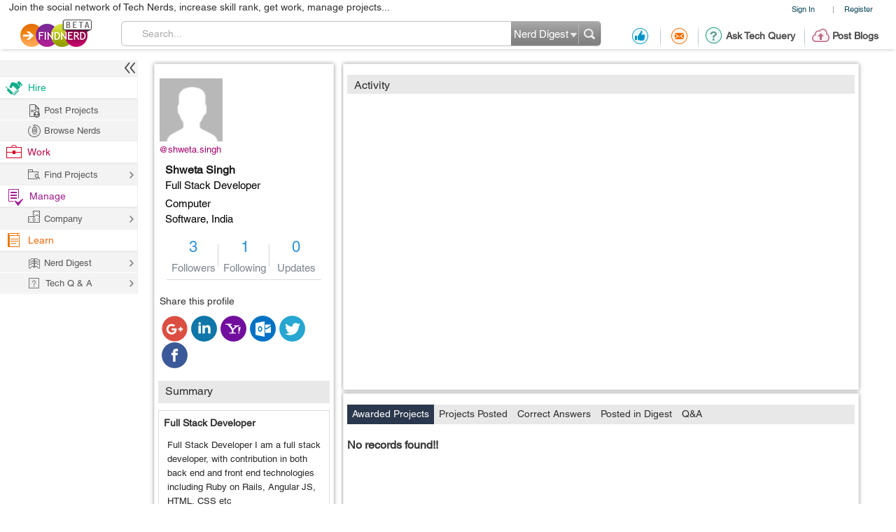

--- FILE ---
content_type: text/html; charset=utf-8
request_url: https://findnerd.com/uploadfile/view/2
body_size: 3767
content:
<!DOCTYPE HTML>
<html lang="en">
<head>
  <!--[if IE]>
  <meta http-equiv="X-UA-Compatible" content="IE=edge,chrome=1"><![endif]-->
  <meta charset="utf-8">
  <title></title>
  <meta name="description" content="JavaScript Load Image is a function to load images provided as File or Blob objects or via URL. It returns an optionally scaled HTML img or canvas element.">
  <meta name="viewport" content="width=device-width">

  <!--<link rel="stylesheet" href="https://blueimp.github.com/cdn/css/bootstrap.min.css">-->
  <script src="/javascripts/new/jquery.min.js?1721311046" type="text/javascript"></script>
  <!--[if lt IE 7]>
  <link rel="stylesheet" href="https://blueimp.github.com/cdn/css/bootstrap-ie6.min.css"><![endif]-->
  <!--[if lt IE 9]>
  <script src="https://html5shim.googlecode.com/svn/trunk/html5.js"></script><![endif]-->
  <link href="/stylesheets/new/website.css?1727953875" media="screen" rel="stylesheet" type="text/css" />
  <script src="/javascripts/load-image.min.js?1721311046" type="text/javascript"></script>
  <script src="/javascripts/new/jquery.autosize-min.js?1721311046" type="text/javascript"></script>
  <script src="/javascripts/new/json2.js?1721311046" type="text/javascript"></script>
  <script src="/javascripts/new/jquery.form.js?1721311046" type="text/javascript"></script>



  <style>
      body {
          padding: 0;
          margin: 0;
          background-image:none;
          width:100%;

      }
      .well
      {
          margin-bottom:5px;
          width:95%;
      }
      #statusCount{
          color:#999999;
          font-size:15px;
          float:right;
          margin-right:2px;
          margin-top:2px;
      }
      #uploaderCover{

      }
  </style>

  <script>
     var overlayName="user-status";
     var overlayJName="#"+overlayName;
      function adjustMyFrameHeight()
      {
        if($("#result .container div canvas", window.parent.document).length>0)
        {
          $("#result", window.parent.document).height(($("#result .container  div canvas", window.parent.document).height()) + "px");
          $("#activityDisplay #result", window.parent.document).height(($("#result .container  div canvas", window.parent.document).height()) + 50 + "px");
        }
      }

          var result;
          var resultCover;
                  load = function (e) {
                      e = e.originalEvent;

                      e.preventDefault();

                      if (!window.loadImage(
                              (e.dataTransfer || e.target).files[0],
                              function (img) {

                                  if (!(img.src || img instanceof HTMLCanvasElement)) {
                                      img = $(' <span>'+ getFileName($('#file-input').val())+'</span>');
                                  }

                                  result.children().replaceWith(img);
                                  $("#fileextension_error").hide();
                                  showIframe();
                           },
                              {
                                  maxWidth: 80,
                                  canvas:true
                              }
                      )) {

                          result.children().replaceWith($(' <span>'+ getFileName($('#file-input').val())+'</span>'));
                          showIframe();
                      }
                  }

          $(document).ready(function() {
              result = $('#result .container div', window.parent.document);
              resultCover = $('#result', window.parent.document);
              $('#file-input').on('change', load);
              $('#statusbox',window.parent.document).autosize();
              $('#statusbox',window.parent.document).height("20px");       
              $('#statusbox',window.parent.document).keyup(function(event) {
                
                if(140 >= $(this).val().length) {
                  $("#statusCount").html((140 - $(this).val().length));
                } else {
                  
                  $("#statusbox",window.parent.document).val($("#statusbox",window.parent.document).val().substr(0,140));
                   //event.preventDefault();
                  // return false;
                  //if(event.which!= 8) {
                   // event.preventDefault();
                 // }                    
                }
              });
          });

          function showIframe() {
              resultCover.show();
              $("#result .container a", window.parent.document).css("left",($("#result .container div", window.parent.document).width()-7)+"px");
              var windowHeight = $(window.parent.document).height();
              setTimeout(4000,adjustMyFrameHeight());
              var canvasHeight = 0;
              setTimeout(function(){
                canvasHeight = $("#result",window.parent.document).height();
                $(".snap-drawers #activity .userprofilecover", window.parent.document).height(windowHeight - canvasHeight - 320 + "px");
              },500)
              
          }
          function getFileName(str){
              var paths=str.split("/");
              if(paths.length==1){
                  paths=str.split("\\");
              }
              return paths[paths.length-1];
          }
      function showResponseLogo(r,o)
      {//alert('kkkkkkk');

          showHideLoader(false);
          var obj=eval('(' +r+ ')');

          if(obj.errorid==0){
              clearFileInput();
              //parent.showCompanyLogo(obj.path,"add_new_logo");
              
                sendStatusMessage(obj);
              

          }
          if(obj.errorid>0){
              $("#imageupload_error").html(obj.error);
              $("#imageupload_error").show();
          }
      }

      function saveFile(o) {//alert('aaaaaaaa');
        var options = {
          success: showResponseLogo
        };
        var windowHeight = $(window.parent.document).height();
        $("#"+o).ajaxForm(options);
        var _validFileExtensions = [".jpg", ".jpeg", ".gif", ".png"];
        var sFileName = $("#"+o+" #file-input").val();

        var flag = true;
        if (sFileName.length > 0) {
            $("#fileselection_error").hide();
            var blnValid = false;
            for (var j = 0; j < _validFileExtensions.length; j++) {
                var sCurExtension = _validFileExtensions[j];
                if (sFileName.substr(sFileName.length - sCurExtension.length, sCurExtension.length).toLowerCase() == sCurExtension.toLowerCase()) {
                    blnValid = true;
                    $("#fileextension_error").hide();
                    break;
                }
            }

          if(!blnValid) {
              $("#fileextension_error").show();
              adjustMyFrameHeight();
              flag = false;
          }
        }

        if(flag == true && (sFileName.length > 0)) {//alert('in if')            ;
          $("#imageupload_error").hide();
          showHideLoader(true);
          $("#"+o).submit();
        } else if(sFileName.length <= 0) {//alert('in else');
          var o1 = new Object();
                      
            sendStatusMessage(o1);
            //alert('1111111');
          
        }
      }

    function showHideLoader(bool) {
      if(bool) {
        $("form .loader").show();
        $("#sendButton").bind("click",function(e){
            e.preventDefault();
        });
      } else {
        $("form .loader").hide();
          $("#sendButton").unbind("click");
      }
    }

    function is_valid_url(url) {
      //return url.match(/^(ht|f)tps?:\/\/[a-z0-9-\.]+\.[a-z]{2,4}\/?([^\s<>\#%"\,\{\}\\|\\\^\[\]`]+)?$/);
      return url.match(/^(((ht|f){1}((tp:|tps:)[/][/]){1})|((www.){1}))[-a-zA-Z0-9@:%_\+.~#?&//=]+$/);
    }

    function sendStatusMessage(o) {//alert('In sendStatusMessage');
      var flag = false;
      var isValidURL = false;
      if($.trim($('#statusbox',window.parent.document).val()).length > 0) {
        flag = true;
        o.message = $.trim($('#statusbox',window.parent.document).val());
      }

      if($.trim($(overlayJName+' #addLinkInput',window.parent.document).val()).length>0 && $.trim($(overlayJName+' #addLinkInput',window.parent.document).val()) != "Paste link here...") {
          var url = $(overlayJName+' #addLinkInput',window.parent.document).val();
          if(is_valid_url(url)) {
              o.link = $.trim($(overlayJName+' #addLinkInput',window.parent.document).val());
              showHideLinkError(false);
              flag = true;
          } else {
            showHideLinkError(true);
          }            
      }

      if(o.path) {
        flag = true;
      }

	    if(flag) {
		    //alert('Flad was set')
        parent.setstatus('/social/savestatus',JSON.stringify(o));
        showHideLinkError(false);
        clearFileInput();
        parent.clearAddLink("#user-status");
      } else {
        //alert("No Message21");
      }
    }

    function sendCompanyNodeStatusMessage(o,type) {
      
      //0 for company 1 for project
      var flag = false;
      var isValidURL = false;

      if($.trim($('#statusbox',window.parent.document).val()).length > 0) {
        flag=true;
        o.message=$('#statusbox',window.parent.document).val();
      }
      
      if($(overlayJName+' #addLinkInput',window.parent.document).val().length>0 && $(overlayJName+' #addLinkInput',window.parent.document).val()!="Paste link here..."){
         var url = $.trim($(overlayJName+' #addLinkInput',window.parent.document).val());
         if(is_valid_url(url)){
             o.link=$.trim($(overlayJName+' #addLinkInput',window.parent.document).val());
             showHideLinkError(false);
             flag=true;
         }
         else
             showHideLinkError(true);
      }

      if(o.path) {
        flag=true;
      }

      if(flag) {
        var windowHeight = $(window.parent.document).height();
        $(".snap-drawers #activity .userprofilecover", window.parent.document).height(windowHeight - 250);
          if(type == 0) {
             parent.updateCompanyStatus(JSON.stringify(o));
          } else {
            parent.updateProjectStatusUser(JSON.stringify(o));
        }
        try{
        showHideLinkError(false);
        clearFileInput();
        parent.clearAddLink("#user-status");
        }catch(e){

        }

      } else {
        //alert("No Message12");
      }
      
    }

     function clearFileInput()
      {
          var oldInput = document.getElementById("file-input");
          var newInput = document.createElement("input");
          newInput.type = "file";
          newInput.id = oldInput.id;
          newInput.name = oldInput.name;
          newInput.className = oldInput.className;
          newInput.style.cssText = oldInput.style.cssText;
          // copy any other relevant attributes

          oldInput.parentNode.replaceChild(newInput, oldInput);
          result.children().replaceWith($("<span></span>"));
          $('#file-input').on('change', load);
          resultCover.hide();
          $('#activityUpload', window.parent.document).height("30px");

      }
      function showHideLinkError(bool)
      {
          if(bool)
          {
            $("#link_error").show();
            adjustMyFrameHeight();
          }
          else
          {
            $("#link_error").hide();
            adjustMyFrameHeight();

          }
      }

  </script>

</head>
<body >

<div style="width:100%;height:30px;">
  <form action="/uploadfile/save" class="new_filedata" enctype="multipart/form-data" id="new_filedata" method="post"><div style="margin:0;padding:0;display:inline"><input name="authenticity_token" type="hidden" value="e6SJUnh95M3KCvHr064m7XlrXxkJ9G16OVat8YuR/yA=" /></div>

<a href="javascript:saveFile('new_filedata');" class="changeTerm btn" style="float:right;">Send</a>
<!-- <span id="statusCount">140</span> -->
<p class="file-wrapper">
  <input type="file" name="file-input" id="file-input"/>
  <a class="button" href="javascript:void(0)"></a>
<!-- <span>Photo</span> -->
</p>
<p class="file-wrapper-two">
  <a href="javascript:parent.showAddLinkStatus('#user-status')" id="addLink">
  <!-- <span class="linkUrl">Link</span> -->
  </a>
</p>
<img class="loader" src="/stylesheets/new/images/ajax-loader.gif" />
<!-- <p style="float:left; margin-left:7px; padding-top:0">Attach:</p> -->


</div>

   </form>
  <div class="fields">
    <span id="fileselection_error" style="display:none;float:left;padding-left:10px;">Please select a file from your local directory</span>
    <span id="fileextension_error" style="display:none;float:left;padding-left:10px;" >File type is not correct should be an image (gif, png ,jpg) </span>
    <span id="imageupload_error" style="display:none;float:left;padding-left:10px;" ></span>
    <span id="link_error" style="display:none;float:left;padding-left:10px;" >Something does not seem right about the url (Add http:/https:)</span>
    <span id="activity_error" style="display:none;float:left;padding-left:10px;" >Please enter something.</span>
  </div>
<!-- jQuery is not required, but included for the demo -->
</body>
</html>


--- FILE ---
content_type: text/html; charset=utf-8
request_url: https://www.google.com/recaptcha/api2/anchor?ar=1&k=6LdpN10aAAAAAMzq1uwEgSejAsXh28xIzWvOkOsl&co=aHR0cHM6Ly9maW5kbmVyZC5jb206NDQz&hl=en&v=PoyoqOPhxBO7pBk68S4YbpHZ&theme=light&size=normal&anchor-ms=20000&execute-ms=30000&cb=c74swvii0g0h
body_size: 49509
content:
<!DOCTYPE HTML><html dir="ltr" lang="en"><head><meta http-equiv="Content-Type" content="text/html; charset=UTF-8">
<meta http-equiv="X-UA-Compatible" content="IE=edge">
<title>reCAPTCHA</title>
<style type="text/css">
/* cyrillic-ext */
@font-face {
  font-family: 'Roboto';
  font-style: normal;
  font-weight: 400;
  font-stretch: 100%;
  src: url(//fonts.gstatic.com/s/roboto/v48/KFO7CnqEu92Fr1ME7kSn66aGLdTylUAMa3GUBHMdazTgWw.woff2) format('woff2');
  unicode-range: U+0460-052F, U+1C80-1C8A, U+20B4, U+2DE0-2DFF, U+A640-A69F, U+FE2E-FE2F;
}
/* cyrillic */
@font-face {
  font-family: 'Roboto';
  font-style: normal;
  font-weight: 400;
  font-stretch: 100%;
  src: url(//fonts.gstatic.com/s/roboto/v48/KFO7CnqEu92Fr1ME7kSn66aGLdTylUAMa3iUBHMdazTgWw.woff2) format('woff2');
  unicode-range: U+0301, U+0400-045F, U+0490-0491, U+04B0-04B1, U+2116;
}
/* greek-ext */
@font-face {
  font-family: 'Roboto';
  font-style: normal;
  font-weight: 400;
  font-stretch: 100%;
  src: url(//fonts.gstatic.com/s/roboto/v48/KFO7CnqEu92Fr1ME7kSn66aGLdTylUAMa3CUBHMdazTgWw.woff2) format('woff2');
  unicode-range: U+1F00-1FFF;
}
/* greek */
@font-face {
  font-family: 'Roboto';
  font-style: normal;
  font-weight: 400;
  font-stretch: 100%;
  src: url(//fonts.gstatic.com/s/roboto/v48/KFO7CnqEu92Fr1ME7kSn66aGLdTylUAMa3-UBHMdazTgWw.woff2) format('woff2');
  unicode-range: U+0370-0377, U+037A-037F, U+0384-038A, U+038C, U+038E-03A1, U+03A3-03FF;
}
/* math */
@font-face {
  font-family: 'Roboto';
  font-style: normal;
  font-weight: 400;
  font-stretch: 100%;
  src: url(//fonts.gstatic.com/s/roboto/v48/KFO7CnqEu92Fr1ME7kSn66aGLdTylUAMawCUBHMdazTgWw.woff2) format('woff2');
  unicode-range: U+0302-0303, U+0305, U+0307-0308, U+0310, U+0312, U+0315, U+031A, U+0326-0327, U+032C, U+032F-0330, U+0332-0333, U+0338, U+033A, U+0346, U+034D, U+0391-03A1, U+03A3-03A9, U+03B1-03C9, U+03D1, U+03D5-03D6, U+03F0-03F1, U+03F4-03F5, U+2016-2017, U+2034-2038, U+203C, U+2040, U+2043, U+2047, U+2050, U+2057, U+205F, U+2070-2071, U+2074-208E, U+2090-209C, U+20D0-20DC, U+20E1, U+20E5-20EF, U+2100-2112, U+2114-2115, U+2117-2121, U+2123-214F, U+2190, U+2192, U+2194-21AE, U+21B0-21E5, U+21F1-21F2, U+21F4-2211, U+2213-2214, U+2216-22FF, U+2308-230B, U+2310, U+2319, U+231C-2321, U+2336-237A, U+237C, U+2395, U+239B-23B7, U+23D0, U+23DC-23E1, U+2474-2475, U+25AF, U+25B3, U+25B7, U+25BD, U+25C1, U+25CA, U+25CC, U+25FB, U+266D-266F, U+27C0-27FF, U+2900-2AFF, U+2B0E-2B11, U+2B30-2B4C, U+2BFE, U+3030, U+FF5B, U+FF5D, U+1D400-1D7FF, U+1EE00-1EEFF;
}
/* symbols */
@font-face {
  font-family: 'Roboto';
  font-style: normal;
  font-weight: 400;
  font-stretch: 100%;
  src: url(//fonts.gstatic.com/s/roboto/v48/KFO7CnqEu92Fr1ME7kSn66aGLdTylUAMaxKUBHMdazTgWw.woff2) format('woff2');
  unicode-range: U+0001-000C, U+000E-001F, U+007F-009F, U+20DD-20E0, U+20E2-20E4, U+2150-218F, U+2190, U+2192, U+2194-2199, U+21AF, U+21E6-21F0, U+21F3, U+2218-2219, U+2299, U+22C4-22C6, U+2300-243F, U+2440-244A, U+2460-24FF, U+25A0-27BF, U+2800-28FF, U+2921-2922, U+2981, U+29BF, U+29EB, U+2B00-2BFF, U+4DC0-4DFF, U+FFF9-FFFB, U+10140-1018E, U+10190-1019C, U+101A0, U+101D0-101FD, U+102E0-102FB, U+10E60-10E7E, U+1D2C0-1D2D3, U+1D2E0-1D37F, U+1F000-1F0FF, U+1F100-1F1AD, U+1F1E6-1F1FF, U+1F30D-1F30F, U+1F315, U+1F31C, U+1F31E, U+1F320-1F32C, U+1F336, U+1F378, U+1F37D, U+1F382, U+1F393-1F39F, U+1F3A7-1F3A8, U+1F3AC-1F3AF, U+1F3C2, U+1F3C4-1F3C6, U+1F3CA-1F3CE, U+1F3D4-1F3E0, U+1F3ED, U+1F3F1-1F3F3, U+1F3F5-1F3F7, U+1F408, U+1F415, U+1F41F, U+1F426, U+1F43F, U+1F441-1F442, U+1F444, U+1F446-1F449, U+1F44C-1F44E, U+1F453, U+1F46A, U+1F47D, U+1F4A3, U+1F4B0, U+1F4B3, U+1F4B9, U+1F4BB, U+1F4BF, U+1F4C8-1F4CB, U+1F4D6, U+1F4DA, U+1F4DF, U+1F4E3-1F4E6, U+1F4EA-1F4ED, U+1F4F7, U+1F4F9-1F4FB, U+1F4FD-1F4FE, U+1F503, U+1F507-1F50B, U+1F50D, U+1F512-1F513, U+1F53E-1F54A, U+1F54F-1F5FA, U+1F610, U+1F650-1F67F, U+1F687, U+1F68D, U+1F691, U+1F694, U+1F698, U+1F6AD, U+1F6B2, U+1F6B9-1F6BA, U+1F6BC, U+1F6C6-1F6CF, U+1F6D3-1F6D7, U+1F6E0-1F6EA, U+1F6F0-1F6F3, U+1F6F7-1F6FC, U+1F700-1F7FF, U+1F800-1F80B, U+1F810-1F847, U+1F850-1F859, U+1F860-1F887, U+1F890-1F8AD, U+1F8B0-1F8BB, U+1F8C0-1F8C1, U+1F900-1F90B, U+1F93B, U+1F946, U+1F984, U+1F996, U+1F9E9, U+1FA00-1FA6F, U+1FA70-1FA7C, U+1FA80-1FA89, U+1FA8F-1FAC6, U+1FACE-1FADC, U+1FADF-1FAE9, U+1FAF0-1FAF8, U+1FB00-1FBFF;
}
/* vietnamese */
@font-face {
  font-family: 'Roboto';
  font-style: normal;
  font-weight: 400;
  font-stretch: 100%;
  src: url(//fonts.gstatic.com/s/roboto/v48/KFO7CnqEu92Fr1ME7kSn66aGLdTylUAMa3OUBHMdazTgWw.woff2) format('woff2');
  unicode-range: U+0102-0103, U+0110-0111, U+0128-0129, U+0168-0169, U+01A0-01A1, U+01AF-01B0, U+0300-0301, U+0303-0304, U+0308-0309, U+0323, U+0329, U+1EA0-1EF9, U+20AB;
}
/* latin-ext */
@font-face {
  font-family: 'Roboto';
  font-style: normal;
  font-weight: 400;
  font-stretch: 100%;
  src: url(//fonts.gstatic.com/s/roboto/v48/KFO7CnqEu92Fr1ME7kSn66aGLdTylUAMa3KUBHMdazTgWw.woff2) format('woff2');
  unicode-range: U+0100-02BA, U+02BD-02C5, U+02C7-02CC, U+02CE-02D7, U+02DD-02FF, U+0304, U+0308, U+0329, U+1D00-1DBF, U+1E00-1E9F, U+1EF2-1EFF, U+2020, U+20A0-20AB, U+20AD-20C0, U+2113, U+2C60-2C7F, U+A720-A7FF;
}
/* latin */
@font-face {
  font-family: 'Roboto';
  font-style: normal;
  font-weight: 400;
  font-stretch: 100%;
  src: url(//fonts.gstatic.com/s/roboto/v48/KFO7CnqEu92Fr1ME7kSn66aGLdTylUAMa3yUBHMdazQ.woff2) format('woff2');
  unicode-range: U+0000-00FF, U+0131, U+0152-0153, U+02BB-02BC, U+02C6, U+02DA, U+02DC, U+0304, U+0308, U+0329, U+2000-206F, U+20AC, U+2122, U+2191, U+2193, U+2212, U+2215, U+FEFF, U+FFFD;
}
/* cyrillic-ext */
@font-face {
  font-family: 'Roboto';
  font-style: normal;
  font-weight: 500;
  font-stretch: 100%;
  src: url(//fonts.gstatic.com/s/roboto/v48/KFO7CnqEu92Fr1ME7kSn66aGLdTylUAMa3GUBHMdazTgWw.woff2) format('woff2');
  unicode-range: U+0460-052F, U+1C80-1C8A, U+20B4, U+2DE0-2DFF, U+A640-A69F, U+FE2E-FE2F;
}
/* cyrillic */
@font-face {
  font-family: 'Roboto';
  font-style: normal;
  font-weight: 500;
  font-stretch: 100%;
  src: url(//fonts.gstatic.com/s/roboto/v48/KFO7CnqEu92Fr1ME7kSn66aGLdTylUAMa3iUBHMdazTgWw.woff2) format('woff2');
  unicode-range: U+0301, U+0400-045F, U+0490-0491, U+04B0-04B1, U+2116;
}
/* greek-ext */
@font-face {
  font-family: 'Roboto';
  font-style: normal;
  font-weight: 500;
  font-stretch: 100%;
  src: url(//fonts.gstatic.com/s/roboto/v48/KFO7CnqEu92Fr1ME7kSn66aGLdTylUAMa3CUBHMdazTgWw.woff2) format('woff2');
  unicode-range: U+1F00-1FFF;
}
/* greek */
@font-face {
  font-family: 'Roboto';
  font-style: normal;
  font-weight: 500;
  font-stretch: 100%;
  src: url(//fonts.gstatic.com/s/roboto/v48/KFO7CnqEu92Fr1ME7kSn66aGLdTylUAMa3-UBHMdazTgWw.woff2) format('woff2');
  unicode-range: U+0370-0377, U+037A-037F, U+0384-038A, U+038C, U+038E-03A1, U+03A3-03FF;
}
/* math */
@font-face {
  font-family: 'Roboto';
  font-style: normal;
  font-weight: 500;
  font-stretch: 100%;
  src: url(//fonts.gstatic.com/s/roboto/v48/KFO7CnqEu92Fr1ME7kSn66aGLdTylUAMawCUBHMdazTgWw.woff2) format('woff2');
  unicode-range: U+0302-0303, U+0305, U+0307-0308, U+0310, U+0312, U+0315, U+031A, U+0326-0327, U+032C, U+032F-0330, U+0332-0333, U+0338, U+033A, U+0346, U+034D, U+0391-03A1, U+03A3-03A9, U+03B1-03C9, U+03D1, U+03D5-03D6, U+03F0-03F1, U+03F4-03F5, U+2016-2017, U+2034-2038, U+203C, U+2040, U+2043, U+2047, U+2050, U+2057, U+205F, U+2070-2071, U+2074-208E, U+2090-209C, U+20D0-20DC, U+20E1, U+20E5-20EF, U+2100-2112, U+2114-2115, U+2117-2121, U+2123-214F, U+2190, U+2192, U+2194-21AE, U+21B0-21E5, U+21F1-21F2, U+21F4-2211, U+2213-2214, U+2216-22FF, U+2308-230B, U+2310, U+2319, U+231C-2321, U+2336-237A, U+237C, U+2395, U+239B-23B7, U+23D0, U+23DC-23E1, U+2474-2475, U+25AF, U+25B3, U+25B7, U+25BD, U+25C1, U+25CA, U+25CC, U+25FB, U+266D-266F, U+27C0-27FF, U+2900-2AFF, U+2B0E-2B11, U+2B30-2B4C, U+2BFE, U+3030, U+FF5B, U+FF5D, U+1D400-1D7FF, U+1EE00-1EEFF;
}
/* symbols */
@font-face {
  font-family: 'Roboto';
  font-style: normal;
  font-weight: 500;
  font-stretch: 100%;
  src: url(//fonts.gstatic.com/s/roboto/v48/KFO7CnqEu92Fr1ME7kSn66aGLdTylUAMaxKUBHMdazTgWw.woff2) format('woff2');
  unicode-range: U+0001-000C, U+000E-001F, U+007F-009F, U+20DD-20E0, U+20E2-20E4, U+2150-218F, U+2190, U+2192, U+2194-2199, U+21AF, U+21E6-21F0, U+21F3, U+2218-2219, U+2299, U+22C4-22C6, U+2300-243F, U+2440-244A, U+2460-24FF, U+25A0-27BF, U+2800-28FF, U+2921-2922, U+2981, U+29BF, U+29EB, U+2B00-2BFF, U+4DC0-4DFF, U+FFF9-FFFB, U+10140-1018E, U+10190-1019C, U+101A0, U+101D0-101FD, U+102E0-102FB, U+10E60-10E7E, U+1D2C0-1D2D3, U+1D2E0-1D37F, U+1F000-1F0FF, U+1F100-1F1AD, U+1F1E6-1F1FF, U+1F30D-1F30F, U+1F315, U+1F31C, U+1F31E, U+1F320-1F32C, U+1F336, U+1F378, U+1F37D, U+1F382, U+1F393-1F39F, U+1F3A7-1F3A8, U+1F3AC-1F3AF, U+1F3C2, U+1F3C4-1F3C6, U+1F3CA-1F3CE, U+1F3D4-1F3E0, U+1F3ED, U+1F3F1-1F3F3, U+1F3F5-1F3F7, U+1F408, U+1F415, U+1F41F, U+1F426, U+1F43F, U+1F441-1F442, U+1F444, U+1F446-1F449, U+1F44C-1F44E, U+1F453, U+1F46A, U+1F47D, U+1F4A3, U+1F4B0, U+1F4B3, U+1F4B9, U+1F4BB, U+1F4BF, U+1F4C8-1F4CB, U+1F4D6, U+1F4DA, U+1F4DF, U+1F4E3-1F4E6, U+1F4EA-1F4ED, U+1F4F7, U+1F4F9-1F4FB, U+1F4FD-1F4FE, U+1F503, U+1F507-1F50B, U+1F50D, U+1F512-1F513, U+1F53E-1F54A, U+1F54F-1F5FA, U+1F610, U+1F650-1F67F, U+1F687, U+1F68D, U+1F691, U+1F694, U+1F698, U+1F6AD, U+1F6B2, U+1F6B9-1F6BA, U+1F6BC, U+1F6C6-1F6CF, U+1F6D3-1F6D7, U+1F6E0-1F6EA, U+1F6F0-1F6F3, U+1F6F7-1F6FC, U+1F700-1F7FF, U+1F800-1F80B, U+1F810-1F847, U+1F850-1F859, U+1F860-1F887, U+1F890-1F8AD, U+1F8B0-1F8BB, U+1F8C0-1F8C1, U+1F900-1F90B, U+1F93B, U+1F946, U+1F984, U+1F996, U+1F9E9, U+1FA00-1FA6F, U+1FA70-1FA7C, U+1FA80-1FA89, U+1FA8F-1FAC6, U+1FACE-1FADC, U+1FADF-1FAE9, U+1FAF0-1FAF8, U+1FB00-1FBFF;
}
/* vietnamese */
@font-face {
  font-family: 'Roboto';
  font-style: normal;
  font-weight: 500;
  font-stretch: 100%;
  src: url(//fonts.gstatic.com/s/roboto/v48/KFO7CnqEu92Fr1ME7kSn66aGLdTylUAMa3OUBHMdazTgWw.woff2) format('woff2');
  unicode-range: U+0102-0103, U+0110-0111, U+0128-0129, U+0168-0169, U+01A0-01A1, U+01AF-01B0, U+0300-0301, U+0303-0304, U+0308-0309, U+0323, U+0329, U+1EA0-1EF9, U+20AB;
}
/* latin-ext */
@font-face {
  font-family: 'Roboto';
  font-style: normal;
  font-weight: 500;
  font-stretch: 100%;
  src: url(//fonts.gstatic.com/s/roboto/v48/KFO7CnqEu92Fr1ME7kSn66aGLdTylUAMa3KUBHMdazTgWw.woff2) format('woff2');
  unicode-range: U+0100-02BA, U+02BD-02C5, U+02C7-02CC, U+02CE-02D7, U+02DD-02FF, U+0304, U+0308, U+0329, U+1D00-1DBF, U+1E00-1E9F, U+1EF2-1EFF, U+2020, U+20A0-20AB, U+20AD-20C0, U+2113, U+2C60-2C7F, U+A720-A7FF;
}
/* latin */
@font-face {
  font-family: 'Roboto';
  font-style: normal;
  font-weight: 500;
  font-stretch: 100%;
  src: url(//fonts.gstatic.com/s/roboto/v48/KFO7CnqEu92Fr1ME7kSn66aGLdTylUAMa3yUBHMdazQ.woff2) format('woff2');
  unicode-range: U+0000-00FF, U+0131, U+0152-0153, U+02BB-02BC, U+02C6, U+02DA, U+02DC, U+0304, U+0308, U+0329, U+2000-206F, U+20AC, U+2122, U+2191, U+2193, U+2212, U+2215, U+FEFF, U+FFFD;
}
/* cyrillic-ext */
@font-face {
  font-family: 'Roboto';
  font-style: normal;
  font-weight: 900;
  font-stretch: 100%;
  src: url(//fonts.gstatic.com/s/roboto/v48/KFO7CnqEu92Fr1ME7kSn66aGLdTylUAMa3GUBHMdazTgWw.woff2) format('woff2');
  unicode-range: U+0460-052F, U+1C80-1C8A, U+20B4, U+2DE0-2DFF, U+A640-A69F, U+FE2E-FE2F;
}
/* cyrillic */
@font-face {
  font-family: 'Roboto';
  font-style: normal;
  font-weight: 900;
  font-stretch: 100%;
  src: url(//fonts.gstatic.com/s/roboto/v48/KFO7CnqEu92Fr1ME7kSn66aGLdTylUAMa3iUBHMdazTgWw.woff2) format('woff2');
  unicode-range: U+0301, U+0400-045F, U+0490-0491, U+04B0-04B1, U+2116;
}
/* greek-ext */
@font-face {
  font-family: 'Roboto';
  font-style: normal;
  font-weight: 900;
  font-stretch: 100%;
  src: url(//fonts.gstatic.com/s/roboto/v48/KFO7CnqEu92Fr1ME7kSn66aGLdTylUAMa3CUBHMdazTgWw.woff2) format('woff2');
  unicode-range: U+1F00-1FFF;
}
/* greek */
@font-face {
  font-family: 'Roboto';
  font-style: normal;
  font-weight: 900;
  font-stretch: 100%;
  src: url(//fonts.gstatic.com/s/roboto/v48/KFO7CnqEu92Fr1ME7kSn66aGLdTylUAMa3-UBHMdazTgWw.woff2) format('woff2');
  unicode-range: U+0370-0377, U+037A-037F, U+0384-038A, U+038C, U+038E-03A1, U+03A3-03FF;
}
/* math */
@font-face {
  font-family: 'Roboto';
  font-style: normal;
  font-weight: 900;
  font-stretch: 100%;
  src: url(//fonts.gstatic.com/s/roboto/v48/KFO7CnqEu92Fr1ME7kSn66aGLdTylUAMawCUBHMdazTgWw.woff2) format('woff2');
  unicode-range: U+0302-0303, U+0305, U+0307-0308, U+0310, U+0312, U+0315, U+031A, U+0326-0327, U+032C, U+032F-0330, U+0332-0333, U+0338, U+033A, U+0346, U+034D, U+0391-03A1, U+03A3-03A9, U+03B1-03C9, U+03D1, U+03D5-03D6, U+03F0-03F1, U+03F4-03F5, U+2016-2017, U+2034-2038, U+203C, U+2040, U+2043, U+2047, U+2050, U+2057, U+205F, U+2070-2071, U+2074-208E, U+2090-209C, U+20D0-20DC, U+20E1, U+20E5-20EF, U+2100-2112, U+2114-2115, U+2117-2121, U+2123-214F, U+2190, U+2192, U+2194-21AE, U+21B0-21E5, U+21F1-21F2, U+21F4-2211, U+2213-2214, U+2216-22FF, U+2308-230B, U+2310, U+2319, U+231C-2321, U+2336-237A, U+237C, U+2395, U+239B-23B7, U+23D0, U+23DC-23E1, U+2474-2475, U+25AF, U+25B3, U+25B7, U+25BD, U+25C1, U+25CA, U+25CC, U+25FB, U+266D-266F, U+27C0-27FF, U+2900-2AFF, U+2B0E-2B11, U+2B30-2B4C, U+2BFE, U+3030, U+FF5B, U+FF5D, U+1D400-1D7FF, U+1EE00-1EEFF;
}
/* symbols */
@font-face {
  font-family: 'Roboto';
  font-style: normal;
  font-weight: 900;
  font-stretch: 100%;
  src: url(//fonts.gstatic.com/s/roboto/v48/KFO7CnqEu92Fr1ME7kSn66aGLdTylUAMaxKUBHMdazTgWw.woff2) format('woff2');
  unicode-range: U+0001-000C, U+000E-001F, U+007F-009F, U+20DD-20E0, U+20E2-20E4, U+2150-218F, U+2190, U+2192, U+2194-2199, U+21AF, U+21E6-21F0, U+21F3, U+2218-2219, U+2299, U+22C4-22C6, U+2300-243F, U+2440-244A, U+2460-24FF, U+25A0-27BF, U+2800-28FF, U+2921-2922, U+2981, U+29BF, U+29EB, U+2B00-2BFF, U+4DC0-4DFF, U+FFF9-FFFB, U+10140-1018E, U+10190-1019C, U+101A0, U+101D0-101FD, U+102E0-102FB, U+10E60-10E7E, U+1D2C0-1D2D3, U+1D2E0-1D37F, U+1F000-1F0FF, U+1F100-1F1AD, U+1F1E6-1F1FF, U+1F30D-1F30F, U+1F315, U+1F31C, U+1F31E, U+1F320-1F32C, U+1F336, U+1F378, U+1F37D, U+1F382, U+1F393-1F39F, U+1F3A7-1F3A8, U+1F3AC-1F3AF, U+1F3C2, U+1F3C4-1F3C6, U+1F3CA-1F3CE, U+1F3D4-1F3E0, U+1F3ED, U+1F3F1-1F3F3, U+1F3F5-1F3F7, U+1F408, U+1F415, U+1F41F, U+1F426, U+1F43F, U+1F441-1F442, U+1F444, U+1F446-1F449, U+1F44C-1F44E, U+1F453, U+1F46A, U+1F47D, U+1F4A3, U+1F4B0, U+1F4B3, U+1F4B9, U+1F4BB, U+1F4BF, U+1F4C8-1F4CB, U+1F4D6, U+1F4DA, U+1F4DF, U+1F4E3-1F4E6, U+1F4EA-1F4ED, U+1F4F7, U+1F4F9-1F4FB, U+1F4FD-1F4FE, U+1F503, U+1F507-1F50B, U+1F50D, U+1F512-1F513, U+1F53E-1F54A, U+1F54F-1F5FA, U+1F610, U+1F650-1F67F, U+1F687, U+1F68D, U+1F691, U+1F694, U+1F698, U+1F6AD, U+1F6B2, U+1F6B9-1F6BA, U+1F6BC, U+1F6C6-1F6CF, U+1F6D3-1F6D7, U+1F6E0-1F6EA, U+1F6F0-1F6F3, U+1F6F7-1F6FC, U+1F700-1F7FF, U+1F800-1F80B, U+1F810-1F847, U+1F850-1F859, U+1F860-1F887, U+1F890-1F8AD, U+1F8B0-1F8BB, U+1F8C0-1F8C1, U+1F900-1F90B, U+1F93B, U+1F946, U+1F984, U+1F996, U+1F9E9, U+1FA00-1FA6F, U+1FA70-1FA7C, U+1FA80-1FA89, U+1FA8F-1FAC6, U+1FACE-1FADC, U+1FADF-1FAE9, U+1FAF0-1FAF8, U+1FB00-1FBFF;
}
/* vietnamese */
@font-face {
  font-family: 'Roboto';
  font-style: normal;
  font-weight: 900;
  font-stretch: 100%;
  src: url(//fonts.gstatic.com/s/roboto/v48/KFO7CnqEu92Fr1ME7kSn66aGLdTylUAMa3OUBHMdazTgWw.woff2) format('woff2');
  unicode-range: U+0102-0103, U+0110-0111, U+0128-0129, U+0168-0169, U+01A0-01A1, U+01AF-01B0, U+0300-0301, U+0303-0304, U+0308-0309, U+0323, U+0329, U+1EA0-1EF9, U+20AB;
}
/* latin-ext */
@font-face {
  font-family: 'Roboto';
  font-style: normal;
  font-weight: 900;
  font-stretch: 100%;
  src: url(//fonts.gstatic.com/s/roboto/v48/KFO7CnqEu92Fr1ME7kSn66aGLdTylUAMa3KUBHMdazTgWw.woff2) format('woff2');
  unicode-range: U+0100-02BA, U+02BD-02C5, U+02C7-02CC, U+02CE-02D7, U+02DD-02FF, U+0304, U+0308, U+0329, U+1D00-1DBF, U+1E00-1E9F, U+1EF2-1EFF, U+2020, U+20A0-20AB, U+20AD-20C0, U+2113, U+2C60-2C7F, U+A720-A7FF;
}
/* latin */
@font-face {
  font-family: 'Roboto';
  font-style: normal;
  font-weight: 900;
  font-stretch: 100%;
  src: url(//fonts.gstatic.com/s/roboto/v48/KFO7CnqEu92Fr1ME7kSn66aGLdTylUAMa3yUBHMdazQ.woff2) format('woff2');
  unicode-range: U+0000-00FF, U+0131, U+0152-0153, U+02BB-02BC, U+02C6, U+02DA, U+02DC, U+0304, U+0308, U+0329, U+2000-206F, U+20AC, U+2122, U+2191, U+2193, U+2212, U+2215, U+FEFF, U+FFFD;
}

</style>
<link rel="stylesheet" type="text/css" href="https://www.gstatic.com/recaptcha/releases/PoyoqOPhxBO7pBk68S4YbpHZ/styles__ltr.css">
<script nonce="491gHtnS3BxSygiRejHexg" type="text/javascript">window['__recaptcha_api'] = 'https://www.google.com/recaptcha/api2/';</script>
<script type="text/javascript" src="https://www.gstatic.com/recaptcha/releases/PoyoqOPhxBO7pBk68S4YbpHZ/recaptcha__en.js" nonce="491gHtnS3BxSygiRejHexg">
      
    </script></head>
<body><div id="rc-anchor-alert" class="rc-anchor-alert"></div>
<input type="hidden" id="recaptcha-token" value="[base64]">
<script type="text/javascript" nonce="491gHtnS3BxSygiRejHexg">
      recaptcha.anchor.Main.init("[\x22ainput\x22,[\x22bgdata\x22,\x22\x22,\[base64]/[base64]/[base64]/KE4oMTI0LHYsdi5HKSxMWihsLHYpKTpOKDEyNCx2LGwpLFYpLHYpLFQpKSxGKDE3MSx2KX0scjc9ZnVuY3Rpb24obCl7cmV0dXJuIGx9LEM9ZnVuY3Rpb24obCxWLHYpe04odixsLFYpLFZbYWtdPTI3OTZ9LG49ZnVuY3Rpb24obCxWKXtWLlg9KChWLlg/[base64]/[base64]/[base64]/[base64]/[base64]/[base64]/[base64]/[base64]/[base64]/[base64]/[base64]\\u003d\x22,\[base64]\\u003d\\u003d\x22,\x22S8Odwo4cK8Oow45VwobDn8O8c3MOSsKrw5tJQMKtUWLDucOzwo1DfcOXw6fCqADCpjgGwqUkwpB5a8KISMKaJQXDomR8ecKawofDj8KRw57DrsKaw5fDpgHCsmjCpsKSwqvCkcKnw7HCgSbDoMKhC8KPZEDDicO6wpXDmMOZw7/CvsOIwq0HYMKowql3QTI2wqQiwqIdBcKHwovDqU/Dq8KBw5bCn8OuB0FGwr0NwqHCvMKLwqMtGcKAN0DDocOewpbCtMOPwrXCiT3DkzfCqsOAw4LDm8OlwpsKwo56IMOfwpMfwpJcdcOZwqAeeMKEw5tJUMK0wrVuw5hQw5HCnAnDtArCs2fCjcO/OcK+w5tIwrzDvsOAF8OMPz4XBcKLXw55UcOeJsKeaMOiLcOSwqXDg3HDlsKsw4rCmCLDhB9CegPCiDUaw5VQw7Y3wqHCjxzDpSjDhMKJH8ONwqpQwq7Du8Krw4PDr1dUcMK/[base64]/CsD0bw6kSwqdMeUPDhCE4w6zDlMOPGcK6w4B/OhNgMBvDr8KTNkfCssO/FkZDwrTCjURWw4XDjMOyScObw7/CkcOqXGgSNsOnwrclQcOFT3M5N8O5w6jCk8OPw5TCvcK4PcKgwpo2EcKbwoHCihrDk8O4fmfDuQABwqtdwpfCrMOuwpxSXWvDkMOzFhx8LGJtwpHDlFNjw6bCvcKZWsOLFWx5w4QYB8Kxw4fCrsO2wr/Cr8ONW1RYPDJNKFMGwrbDk1lccMOdwrQdwolROsKTHsKFOsKXw7DDisKON8O7wqnCrcKww64ww5kjw6QTZcK3bhh9wqbDgMO1wpbCgcOIwqbDr23CrVfDpMOVwrF+wq7Cj8KTasKkwph3dsO3w6TCsiESHsKswps8w6sPwqLDl8K/wq9rL8K/[base64]/DtE1iw73DmsO2JGzDmV/DlMKNPRZzw4fDqcObw44bwqHCqsO8wpxcw5/CvMK7cnZ3YT5gHsK/wqrDp0AKw5YkMXHDnMOXSsOzLMOJXVZLw4fDvBNywpnCoxbCtMOLw505RsORw7xHWcKTR8Kqw6s1w63Dt8KNdDnCqMKNw5DDk8KYwrzClMKsZxEjw6QKXH3DmsKnwrrCuMO1w5XCrsKuwr/[base64]/wo4xw5rDp8K2wqrCjCTCkicdAMO+woF1fcObNcKnb2hqRlkkw4bDqMKkVGw9W8O7woMUw5UjwpMROD57ZTAIUMOQasOIwr/[base64]/w7Qzw4JxDS9Lc0LDiUTDgMKIWGhowp0paSXCmlgSdMKrPcOow5zCmwDClcKawpfCq8O8VMO3QhbCvCdNw6LDqnfDlcOiw4cvwrPDs8KVLCTDmjAMwqDDhAxEUjHDgsOqwqMCw6vDpzZrCsKiw4lEwp/DvcKkw4jDlXEkw5jChcKGwo5NwqNkOsOsw5nCucKEF8O3LMKewovCj8Kew4N1w7TCncKjw5FaRsKaTMOXEMOvw63Cr07Cu8ORAh/[base64]/CrFHCscOIwq/DqUbCj8OJwoYNH1wMwoRUw704wqDCmsKzVMKUbMKxLg/Ds8KCY8OeCTF6wpPDssKfwrTDp8K/w7vDgMK3w4lGwqrCh8OoasOIGsOzw5hMwoorwqwfDHfDlsOsbMKqw7Itw79wwrE1Kzdsw4tKwrxyOMKOH318w6vDs8OfwqvCpMKeXDPDuifDgCfDmxnCn8K4IMOCHSXDlcOYK8Kaw7VaPAHDhnrDgCbCrCo/woDCtHM5wpnCscKcwoFGwqNbAnbDgsK/[base64]/SsK1w7vDpcKgUhFywrYGQMKLacObw7XCi0vCscKiw7LCsRM0U8KYOxDCmj9Jw41mayxLwq3Crw9bw4jCvsOhwpE2UMKmwpHDksKFH8OtwrTChsOBwqrCoS/[base64]/wp3DtMKww4VXTyHDvBHCvsKew4Uaw47Do8K9wrfChGDCi8OawqXCqMONwq0MBDzCtHbDgCY+C2XDjEl5w5h4wpLDmWfCl07Cm8KIwqLCmQABwpLCh8KQwpthRMO1w69/MFbCgk4PR8Kfw54Sw7jCisORw6DDocOQCgPDqcKfwqXCjDvDp8KNOMKowoLCssKPwp/CjzYxJsKYTG1zw4Z8wrZywqocw6law53DsmsiKcOiwoBcw5xWK1oBwr/Dmg3DhcKPw67CpSLDtcOsw6LDlcOOcC9+Y28XOg8fbcOqw63Dq8Ouw5AuAwcWAcKNw4UGSFfCuHUaX0DCvg1KLUoAwq3Du8KgJTFqw7VSw6gkw6TDg3HDtcO/N0zDncOkw5pAwpEHwpk6w6DCnipPOMOZScKFwqBGw7sgAMKfbRYvL1XDkC/[base64]/[base64]/CrFbDmsKMUCxHBT7Cm8O3RE/CksO2wo/DsCjCtzfDoMKTwqxuADMuNMOBbXhdw4Mqw5pmTsK6w5NpeFTDn8OWw7LDt8K8e8KGwrcLBE/Cv13Cp8O/[base64]/wrrDq2nDnkLDrMK8wrDDp8OawrNnw4t7XkXCp1jCrQDCogPChgfDmMOUKMOjCsKMwpjDjDo9VHHDusOPwrpAwr1rJTnCvxQsDRN+w6BdAxFvw48jw67DoMOVwpJ6TMKywr5lI3pUPHbCrMKFcsOtR8OiVnp5w7NrLcK/HX9Tw6JLw445wrTCvMOpwr90MzHCoMKUwpfDjiVCS3FPX8KKGk3Cp8KEwqdzccKTXW84D8K/eMORwoAZJEY2cMOwQ3zDlCrCucKAw5/CucORYcKnwrYew77DpsK7HSPCl8KGcMOlQhpPSMOzKlPCtlw8w5DDu2rDukDCt2fDvDDDsm8+wo/CvzHCj8ORZjYzFcOOw4VKw7g6w7HClBo1w61ML8K6a2jCmcKXKcOdZGHCpRfDixYeO2wWJMOsasOFw7A0w5xcP8OLwojDjHEnC1DCucKUwqJABMOmCXjCsMO5wqfClsKqwp97wowsRUMaKlXCvl/CtHjDvyrCk8KrXMKgC8O4Li7DicOzcnvDnUxdDwDDu8KEbcOtwp89bUoxacOcdMKBwqoyCMKUw4HDggwDDQDDo0REw7Uwwr/DkwvDozUOw4JXwqjCr2LCmMKnUcKkwqDCiytAwrfDo15/dsKwVlgew51ew4cUw7hxwrBlQcOpJcOdcsOifsOKHsOHw6vCsmfDok3CrsKtw5jDu8KWX0LDj0Aowo/Dn8ONw6jCscOYCScywqhgwpjDmWwtD8OJw6zCiDE1woFxw4g6V8Oow7vDontJamBpCMKrEsOMwoE+IsOaWUvDjMKWZsOePsOVwqsiZ8O6fMKDw6VQDzrCgiLDkztAw45ucw/Dr8KnVcK1wqgYV8KWBcK2GljDqcORa8Kjw6DCo8KJPEJGwpFVwrXDrUNRwq/[base64]/[base64]/CpmNCMnLDgEd4FikRX8OVw6ooRcKtFMKNDcOQwpgNScKfw70ACMODLMKaWWl/w4bDtMKUM8OzSDsBWMO1ZMO1wqHCuhUDbiJqw5BCwq/CpMKjw5UJUcOcMsO1w4cbw7jCqMOywrd/N8OXX8OlRWzDv8KYw7o/[base64]/wr8OE8Klw6bDonzCt17DmMOxYcONwp/DpsO6OMKkw7LCj8ORwrcHw5RWekLDq8KDOipew5fCksOvwqnDocKrwqF5woPDh8OgwpAiw4nCkMOtwpXCk8OtIRcgQyfDoMOhBcK0PnPDii8Xa0LCuVt7woLCuS/ClcO7wo8kwqJEQUVrX8Kmw5A3MlRUwqnDuW4mw5HDpsOydCFRwqM4w4nCpsOrGcO6w6PDrWEfw5zDjcOFCEvCoMKdw4TCny4hC1gpw55eKMKwSTzCtAjDkMK9CMKqBcO7woDDoVTCq8OARsKjwr/DvsKwKMOrwpVNw4TDn1ZucsK3wrN0Ay7DuUnDj8KFwo3DqcKkwqtvwrzChQI9OMKdwqMKwrR+wqlGw4/CuMKxE8KmwqPDpMKiUTQWThvDvElCLMKMwrAEWmseXFXDol7DlsK/[base64]/wozCuW/[base64]/DvwbCt8KpMwxnw5fDtCkhZzFdSRlpYBJfwo/Dh0dqWsK/[base64]/[base64]/[base64]/CucK3w6k8blTDvsKvw4jCtsKwNXNkwqrDtsOiHE/CqMO2w5jDhsOnw7HCoMOzw4MSw6XClMKNY8OyZsOdBhbDr3jCoMKeaifCscOzwovDicOJG1YTKWMDw7VOwqJEw7ZIwp1zCWXCskLDqDnCgE8le8O/Mhgsw5EWwp3DiCvCrsO1wqtES8K5VgDCgxfCnsKBdFPChlLCuhUtT8OVUmIOannDusO4wpg/woM/[base64]/QwnDucK1LlICwqTDtsOnRD85w6BiVcOawonDtMO1wp84w4tnw6fCqMKVBsOMA2U+HcOEwqIVwozCnMKkasOnwr7DtUrDisKOVsKubcKHw6p7w5PDq2tJwpfCicKRw6TDtmTDtcK6RsKFWE0UPCxJYh1/[base64]/Dv3nDu8KLccOLZwvDqMOCYcKBDm10a8K/WcOhwoXDjcK7W8OGwrXDg8KLd8OewqNZw7LDlMK0w4N4EEbCoMOow44aaMOGfVDDmcOWFQrCjB4wasOSEDnDhwAcWsOjMcOLMMKdZXRhRigSwrrDtnpaw5ZODsOGwpbDj8O/w7Ydw6l3wqXDpMOmDsO4wp9YUAPCvMOCe8KBw4hOwo8mwpXDpMKxwqJIwozDv8OZwr4yw6vDgsOswrLDjsKkwqhEIAfCicOMLsOHw6fDmmBXw7HDlkonwq0jw6MtccKsw5JHwq9pw4/[base64]/Dpw3DvG8/wrjDrSsuw4ltw77DlkvCiHR1LWDDvMOocGPDiVI+w43DgmHCjcO2eMKGGVRUw4vDmkPCnE4EwrjCucOdEcONFsKQwpfDocOxJERwN07Ch8OKGhPDl8KaF8OAe8KpVS/CiE5gwpDDtCfCnR7Dln4awrnDocKxwrzDoxF9bsOSwqshB0Yvwq9Vw74EA8Oowq0twpRVJVNFwrh/[base64]/DnMKfw55DP2l1GMOjPcKzLkpZF0DCg3jDmCNNw7bDrMK/w7BdVQPDmF1yEsONw4/[base64]/[base64]/[base64]/[base64]/CklfDhsOWO8KVw63DogrDssKEYDDDswJ8w641XsOmwpXDrsOCJcO0worCisKAXFTCrmbCjhPClGnDjCgvw5IgW8O6SsKKw4c7WMK/w6zDusKowq03Ug/DmsKDRVdtMMKKQMOBD3jCpUfCr8O/w4grD3bCkFJowqcwNcOXK2MzwqrDssOoB8K1w6fCpztmVMO3em5GV8KxVmPDpcKZVVzDrMKnwpN1dsK3w6bDm8ONH3YaZSbDhlNrWMKeYD/[base64]/[base64]/ClTfDpsOuw45AVGUMSsKVw5DClcK6wrJPw5xow79uwpBTwpkKw6dpHsKeI1IkwrfCpMOlworDpMK1TRktwr/[base64]/CuB/DhAnCkx1POADClMOCMjpUwqHCq2DDrsO3K8KpGERVZcO5aMOJw4zDuk/Dk8K9GcO/w6bCh8KUw5Jbe1/[base64]/CvTfDnlhFL8KCHcOTw57Dgk/DhD9vc3vDvSIKw79Ww7hvw7XDszTDm8OCczHDl8OLw7FJHcK1wovDn2jCpsOMwooFw5ZuRsKuOsKDBsK+YMKEDcO+bUPCu0vCgcObw77DliDCtxskw54oFFLDssKnw43Dv8O9THrDgR7DscKZw6bDgmhyWMK3wqBEw5/DhQfCtsKLwqVKwqoydnzDhik6XR/DrsOjVcOUOcKMwq/DhikvX8OOwqczw7rCkzQ6WsOVw6s5w4nDv8Kxw65AwqkuO0htw7wwFCrCi8KhwpExw4bDvBR5wr5AECltA2XDu2U+wrLDlcKJNcObIsODDzTCvMOhwrTDpsKgwrAfw5oBGn/CoTLDnU5kwpPDr3QFGGnDtgFsUAU4w7HDncKrw7RKw5DCj8OnBcOQAsKbO8KIIFV3woTDnzDCgRHDoyfCqUHCpMKeM8OMQ3kmAktUMcOZw4ofw7FeXcK7woPDjXFnKRYLw7HCszILPh/ChjN/wo/[base64]/CmDrDm8K7wqHDmhYrVTBtw6nCqcOqCW8EwqJcPnh/JDLDv1E7wq/Ci8KpFWgGH0g3w4vCizXCrBHCpcKfw4rDniBIw5Bgw4cCdcOtw5fCgUBpwrl2J2d4w4ZyIcOyeBvDul1kwqsfw7rDjEdlKDMAwq8CKMO+T2B7DMK3QsK/EjJUw7/DkcK1wpBQCC/[base64]/CsQjChzt+w7XDiG1LCQMCGFIFwrdbKHEtXUzCqMO3w7nCklXDoHLCkwDCoyBrAXt5IcOvwqTDliZeSsOuw6V9wo7Dn8OGw6puwrpYF8O4A8KyYQPCtsKEw4VUOsKIw4JGwo/ChWzDhMKuJ0bCmUp1P07DucOMWsKZw78Jw7DDr8OVw67CmcKKF8Kawq54wq/DpwTCt8OAw5DDkMK4wrIwwqlBPy58w6wOcsK3DcO3wqIVw7LDo8OVwqYZHCjCjcO6w6vCtzjDlcKMNcO3w7PDp8Oew4vDosKpw5zDnBIlOVseOsOrYwbDkijDlHUJQEIZcsOZwp/DvsKVZcKIw5oaIcK5BsKBwpAtwqgPQsKrw58Qw53CuUZ1AnYawrnCokLDtsKqIW7Cp8Kvwr4VwpDCpxnDmhkxw5dUNcKbwrw5wrI7LDPCi8KAw6sOwqjCqw/CvFhKAnfDrsOuBBQMwqA3wopvbjrDpSLDgcKWw6wMw6/DnV4bw4EqwqpvE1XCpMKkwrQowolLwop5w7dpw7N9wpM0cQEnwqPClh7Cs8Khw4fDokcMNsKEw7HDocKAH1UcEx3ChMKzWCvDs8OXVcO1w6jCjR9gI8KVwog/HMOIw4JdU8KjEMKce0t7wrHDgcOUwoDCp3YXwoZ1wrzCjTvDlMKcS0t0w5N/w6hORR/DlMO0UmTCljUUwrh7w6gVYcOnSwkxw7zCt8K+EsKKw48Tw4w+LBUDdm3DpkApA8OjfjXDlsOqR8KdS3UGLMOABsOfw4TDhgDDtsOqwr8Jw6lGIxlAw63Cs3VvRsOKwqodwqfCp8KhJREbw4fDtBRDwr/DqBhoKXDCtHXCocOhSVoMw5fDvMO1wqUQwoXDnVvCrDfCi3/DuGYJIxPCiMK1w7p4KsKADxdXw7VLw7IxwrzDhwwLB8Omw5DDgsKvwoXDh8K4PcKqNsOHAsKlYMKgB8OYw5TCisOpRMKXYGg1wrjCpsKlA8KQRsOhX2HDoA7DoMOewr/Dp8OWEnB/w63DtsOiwod4w7TChsO8w5TDuMKRJXXDrFPCrCnDl0PCt8KKFVDDilMnAcOYw4o7GMOrYcO/w7syw4LCml3DuRQbw7LCnMO+wpA4BcKTG24NB8OPGFrDoiLDq8O0UwtQVsKCQCYgwqMXTm3Dv3MjNGzClcKWwqsiYT/[base64]/DlsKtIcKBGzHCrMOEBQ5hcHQfw6sxScKOw5rCvcOFwoZrecOeOyo4wqvCmQNzZMK1wrLCrHwKawhMw5vDh8OAKMOFw6jClzdjF8K+ZEnDsXzCukIIw48SDMORTMOmwrrCpX3DmQoSNMOSw7N+fsOEwrvCpsKCw7lPE081wp/ClsKVaCJmaATDkic7a8KbasKeAgBbw7jDjhPDosKLc8Owf8KENcOIQsKQAsOBwoZ6wr1OIRjDkSUZbGjDjG/[base64]/CosKlEAbCmMOPdwPCjsKqDCjDmcKTwqvCtkXDqRrCs8O6wp1vw4nCpsOZCU3DkDLCj1zDg8OKwqLDkw/Dt0MRwqQUFMO4G8Oew5DDozfDjB3DpzTDvkxoQnU7wrIgwqnCsCsUTsODAcOXwpJNV3Euwq8DalLDgy/Cv8O1w4vDj8KJwpAAwqdMw7hpYMOJwpghwpHDosKgw6NYw4bCv8KYBcOhT8OzXcOZCiZ4wqkRw6FoY8OQwoU9VyTDg8KgJsKLSQrCmcOAwqvDjBHCksK3w7kbwq0Wwpxsw7rCji8nAsKgdUtaOsK7wrhWThgZwrvCiAnCrxVNw6fDvG/Dv1bCtGN6w7lrwoTDvjpmBnDCjWXCn8Kmwqx5w60yQMKRw5LChiXDmsOMwq1ew7HDp8O/[base64]/DlVPCvcKAw7bCj1x6Y8KBBsKeKA/DtMOfPTnDocOeX3bCv8KMR2nDk8KvJgbCpA7DmgDCvw7DkHnDnxovwqPCgsO+Q8K/[base64]/CtTHDqsKBw5HCq04uwpkbw5dETcOwwqrDtsOGLcK9woIjwqh0w7FSQUF5QS/CuknCgnvDtcOxQ8KkJRRXwq4tLMKwLBl6w4TDhcK0RmvCgcKlMk9icMK6e8OZHE/DgXkswp8yKVTDuFkVG3TDvcOrFsKCwp/DhxEDw7M6w7Mqw6fDqR0NwqfDmsOFw74iwpjDtcOawqwwCcOIwpjCpDQYfsK0bMOkGRgKw7RbcxHDtcK6bsK3w50ML8KrYmHDqWTDu8K5woPCscKdwqN5AMK0V8K7wqLDn8Kww5Rqw7PDiBfCtcKiwo8wYiBSbAgDw5TDtsK9TMKdf8O0GW/[base64]/DjCvDqQHDjD/CoMKJwoEzC8O1wo7Ck3DCu8OsVQbDlwwYTixBVcKCSMKmR37DjzFDw6koES7DqcKTw5bCjMOFGzJZw4LDixIRVAfCt8OnwpXCqcO4w4zCgsKlw6PDkcO2wosJMGTDs8KUaHMiEsOKw7Ysw5vCg8O/w7rDrWXDisKCwpbDoMOdwptfOcOfdkDCjMKMXsO0HsKEw6LDgDxzwqNsw4ckdsKSJQHDr8Kuw7HCtnLDpsOUwrXCo8ODVxwFw4/CvcKkwpfDkGAEw59cccKDw4AGCsOuwqV+wpNYX3N6fEHDkSRqRVpQwr5/wrLDu8KMw5HDlhATwppPwqIwL1Apwq7Dq8O0W8KMTMKzcsK2d20dw5ZYw7vDtmLDvijCm2o4J8K5wqBaJMOYwoxWwrjDgR/DnFJawobDk8Oqwo3CvMO+B8KSwqnCk8Kgw6suecOsKy94w43Dj8OTw6vCkG4CCQcjEMKVEWLCk8KhaQ3DtMOlw4nDksKywp/[base64]/Ck3YyK8KQLcO4WBbCl8Oow7RFHFTDsUITZ8KXw5nDhcKCQ8OtOcOiE8Kvw6rCpBHDjxPDpMKobcKpwopLwoPDtDhdXlbDihTCuFJxVHBiwpnDoUfCocOlcyrCn8K/Q8K2U8K/XH7CisKlwonDpMKpESfChWLDszAXw43CucKVw4/CmsKlwpJtfATCm8KSwrRuEMOUw6LDpzXDjMOew4XDkXh4bsOWwq9kUsK/wp7DrydsOG7CoHgyw77DjsK3w4kAXCnDig5gw6DCvn0Ben3DuX1JUsOvwqY6IsOWdXROw5vCrcKww6bDjcOgw5vDpHLDjsO8woDCnFDCjMOkw6PCmsKYw45WDBvDp8KGw7jDrcOpORUCK0XDvcOlw4owX8OkIsO+w5ttV8KAw5luwrbCisO7w7fDo8OFwovCn1/[base64]/wrxiDcORBFzCgHDCrVvCrMKOw4/CnwoLw5ZMLcKvbMO4LMKBQ8O0TQTCnMOcw4wFd0/Dpgd4w7jCsyZnw7tjW2NSw5IJw4NKw5rCmsKafsKIajBNw55/CcK4wqbCksOmTUTCknoMw5oyw5vDmcOvFGvCi8OMIULDssKKwqzCtsOFw5jCjsKeAsOWdwTDisK9KsOgwohjAkLDtcOAwp97J8K8wofDnUY0RMO7YcKfwr/[base64]/CjhEkPRzCs8OCMjUCw71RwoHCtMK3ZMOKwrMGw47DjMOtAWNfOcKGC8Ogw5nCilzCu8K6w7nCvMO0GcOLwqbDgsKfOALCj8KDCcOjwqcCFxMpBMO/w71lAcOSwrTCoGrDq8KDXxbDtlXDpsOWJcKlw6DDhMKGwo8Zw68Nw5F3woETwrnCmE9Aw6/DrMOjQ10Vw5gBwotKw7cXw7QSHMKBwrnCsQFjPcKOLMO7w7XDl8KxYjfDvlrCi8OdMMK5VGDCtMOJwprDvMOyeVjDjBwNw75pwpDDhHELw48Xez/[base64]/CnDrDsG/DqiDCu8Kiw73Dp8KTw6MtwqXDkUDDicK8ABtRw7kMwq3DrcOtwovCq8O3wqdGw4jDncKPKR3CvUTCmXVXC8OUesOQRnpaKhbCi245w6Iowo3DtlI/wq4ww41vORLDrcKcwp7DvMOWQcOEG8OTVn3Dkk/ChGfCs8KVNlTCm8KAHRcowprDuUjCjcKuwpHDpBjCkQoPwodyacOsQ3k/[base64]/bQrDsMOiwrrDlsKXwpTDvsK5BjTDgwliwrAOYsKQOMOEdljCm24JJgQSwrHDilEid0N6fsKkWMKgw7w4wptPPsKvPTvDqW/DgsKmZUPDtAFhIMKlwpbDt1zDocK9w4pHRzvCosOqwoHDvVoHwqXDr3zDmMOOw6rCmh7DnFrCjcKMw7JJIcOPQ8KEw5pRGnLCuU47YsKswrcqwoXDsHvDiUvDosOfwpvDplnCqsKgwp7DrsKBUlhwCsKHwqfCvsOpTUPDi3fCocKPYHrCs8KnVsOPwpHDlVfDkMOfw7/CuyBew4okw4vCj8O4wp/CgEd3QhXDuFjDhcKoBMKsECVFNig3csOiw5IKw6bCvkVLwpRTw4FHb0xRw4lzRjvDhD/DkDxkw6oIwqHCmcO4Y8KHClkpwrTDrMOiJS5Cwr8Cw5J8ZCTDncObw4Y8bsOAw5rDvjpYasOcwrbDvhMOwpRvD8OjXXXCji/CmsOCw4QAw4fCrMKqwr3CvMK8dEDDicKvwrUaJsOXwpDDknwXw4AlDxp/wpl0w5fCn8O9dhZlw4N+w4vDk8KRJsKBw4giw4IiAcKwwrcgwoTDqUVcOzpowp0/w5HDq8KawrDCl1dRw7Zxwp/[base64]/CuMOZasKEw5DDjnLCncK2GTcMYMKVw7vChWU+SRnDn1jDlQURw4rDlsObOTDDtEFtCsOKwprCr0fDv8Onw4Rawr1hc3cTJHpzw7DCqsKhwolrGE/DsBnDl8OOw6zDoCPDqsOVLC7DksKVIMKwU8K7wozDowvCs8Kxw4nCvwrDq8ORw4DDkMO/w45RwqQTW8KuUxHCi8OGw4PCpVnDo8OBwr7DtnoXFMOiwq/Dtk3Cr1bCssKeNVHDjz7CmMO0alPCmAc2ecK8w5fCmU5oLz7CtcKTwqdKTHtvw5jDlTPCkR81CgZKw6HCo1o2amMZKA3CvFl/wpzDjEvDmxzDq8K4wpjDrF4Qwo5MScOfw47DmcK2wq3DkHtUw6Rtw5bDpcKBOURYwo/CtMOewp3CgSTCrsO8JjVhwqBlfBQVw5vDoQIcw7gEw7M7R8KdUWY/w7J2CsOCw5wlB8KGwrzDocO7wqQQw5TCj8O6SMK4worDu8KIE8OVT8Kcw7QIwobDmxFrCUjCqAkVSxLChcOCwonDisOqw5vCrsKYwr/DvEhsw5zCmMKQw6fDqSxoNsO2eiomRSLDnRDDjFrDvsK7Z8KmbjUrU8OZw59bCsKuPcK7w6tPEMKVwprDssO5wokiSk4HIXR/wpPCkRcMBcOeX3bDh8OAX13DiCjCkcOhw7kmw6DDgMOmwqUhVsKFw6EewoPCuGXCi8OiwooKOMOPMkHDtsKPb157wrdsGmXDqsORwqvDt8O8wpQqTMKKBT4Dw4MHwp56w7jDrz81K8Omwo/Dn8O9w4TDhsKTwrHDsikqwo7CtcOEw5xiA8KVwqFfw6/[base64]/[base64]/[base64]/[base64]/[base64]/DuVR+w7/CvMKhDFluw7wFw7DCtU5SbMOMccOkUcKJZMOgwrjDkljDk8Oyw7DDkX8XK8KDCsO5SmXDk1pUPsKJC8KNwqvClCMkRCXDnsKRwqrDpcKqw4QyCRvDoiXCqUIlJwk4wqReAMKuw63Dm8KDw5/ChMOcwoLDqcKZF8OPwrE2MMKbfzU6SBrChMOXw4t/[base64]/GGTChzTCr2vCj0Y2YArDrCxaKwEewr80w5kvayvDucOtw7fDrMOjMRF3wpNDOsKvw5IUwqpGX8KCw7/CgzQUw6NRwrTDpCNFw6hdwovDsBjDtU3ClMO5w4bCgsOIMcO7wpnCiS4/wrQ+wohowpJOfsO+w5pOLmtzEFvDlGbCssO5w53ChAfCnsK0GTfDvMKkw5DCksKXw4fChMKYwqIRwrMOwpBvbCZ0w7EUwoESwozDsTbDqltzJzVdwrHDuhYuw4XDjsOxwo/Duy4aH8K5w5Mow4/[base64]/Dk8KOaHnDjDhLaVjDj8Kmwo/Cl8KVdMODHkBvwogtw6HCksOLw77DviMUfVRMOj53w65YwooPw7ILZ8KKwow4woUowp7Cg8O8M8KEHBMwQyLDvsOKw5RRKMKtwrkybsK/wrtTK8OwJMO4QcOOLsK9wqbDgQ/[base64]/DuD0Qw5/DrsKJwrxDXcK/a2rCqcO7DALDszcNw5F2w6V1NwHChypZw4LCr8Opwqk1w7h5wq7ClRgyT8K6wqB/wo5gwrJjKijCmxvDsnxnwqTCtcO3wr3DuU9Xwps2PzvDoEjDksKwdsKvwpXDom3DoMOiwpMCw6EJwpBqVGDCkVUrCsOOwpsMa0DDtsKgwoN/w7IkIsKcesKlDRZOwqtsw55Ow7gRw55dw4gnwqHDsMKMNsOVX8Odw5J4RMK7acKKwrV8wofCrMOfw5/[base64]/QhzCllFBMjoPwr3CqMKwIMKHFQjDj8KiQMO5w7Ztw4fCrGrCicO8wp/[base64]/[base64]/Cg8OWwrLDhMK7woLDrsK5BFzDhXYdwqoaw6TDkcObQjXCvnkSwqUYw4LDjcOsw4vCgHsTw5nCijEBwp0tAmTCl8Oww5DCl8OYUyFvdTITw7LCg8OlGF/DlwNPw4rCgWtkwo3DpsO/QGbCih3CiznDmX3Cl8KEG8OTwokYOcO4ScKqwoZOXMKDwrNlQsKdw6x6HAfDksK1csO4w5NYwpQfEsK4w5TDgMOwwoDCp8OHWgNrXV1BwqQNV1XCsEJ/w4XCmzsocW7DuMKmGQkkPmjCr8OTw7IZw5nDlknDhFPDkD7CvcO/TWYpamgqLWw4QsKPw5ZoNCQyVMOeTsOXPsOOw4o1WmA/CgtewprCp8OsWlRoJAPDn8Kdw4E/[base64]/Dk2t3YcKyw7ojw7zDvMKowpJ/w4hpw4YIS04bJVk0EW7DrcKwbMKsAiUZDMO5wrsJQMOswqJtScKIHQBNwokMLcOlwo3DoMObGh9lwrZ0w7XCnz/[base64]/CucK1w7tHNQjCsRAowrdawqFYOcKdwpDDvQMqHsKaw5Bsw6fDuwXCvcOiScK1F8OeI2vDnxLDv8O2w7LDi0kLc8KPwp/[base64]/DlWDCr8KZwoXCgsKGwr7DpHVww5jDpVlbw40TZV1NQMK0LMKlGsO0woPCi8O2wp3DkMKjXFgUw7kaK8ONwpPDoEQHWcKaQMK5csKlwqTCmMOVwq7DqCcwFMKrE8KtH34uwrfDvMOzK8KsO8K6QVhBw4zCmi10BBAAw6vDhFbDncK/w63DiHDCusKTeTnCucO9CcK9wrDClk1iWcO/KsOeZMOhD8Oaw6XCuHPCqcKIOFVUwqJhL8OKCCM7XcOuNMOzw5vCusKLwpTDhMK/EcKOB099w7bCo8OUw4V+wr/DrjLCl8Omwp7CiUzClhLCtlUkw6DCqXJ1w5jCnAHDmm07wp/DtXTChsO4C0XCpcObwpB2McKdZn1xMsKmw6puwojDscKgw47CgBIDesOhw6XDhcKLwoglwrhreMKmag/Di2rDlMONwrfCrsKnwq51wr3DvTXCkD/[base64]/DlsOCaR7CosOZSTd5w7gNw6lwwpxYw7fCsXcxwqPCmRfChcOrNE7Ciy4Lw6jChTYhZ1XCoiM3X8OLa3vCjX8tw7TDlcKpwpgWVlnCiW4OPcK/SsKvwqnDnE7CgGbDlcKidMKkw43Cl8OLw5R8FyfDlsKgSMKZw4lCDMOhw74hw7DCo8KIIMKNw7kHw6x/S8KHaULCj8OBwpJrw7TClMKtw6vDt8ODFC3DqsKPOwnCkUnCp1TCqMO7w6oxSsOxC35jBFR/IXFuwoDCu3Zbw47DtGfCtMOMwqdGwonCvjQSelrDomQqJGzDhTEsw4cBABPCoMOTwrbClw9Ww7Y4w6HDmMKBwprCiH/Cq8OAw7oAwrjDucO4ZcKcChwNw4EUFMK+fMK3eSBbUMKlwp/CsTTDpXJJw7xhKcKew4vDq8OMw6IHZMOqw4jCn3rCvnIIc2wYw61TE3vCosKNw69VLhR9ZFYlwpYXw4UWKsK7PwBVwqEdw6psWDLDm8OZwp8rw7TDkUN4YsO/elltZcK7w43CpMOwfsK4D8OkHMO9w50mTipuwoYWKivCmUTCjcOkw6Zgw4ESw795EgvCjcO+KzZ5w4nDg8KAwqU5wo7DrcOKw5YbYA48w4MTw5zCsMK2e8OzwqlXRcKpw6QPCcOfw4ZGHh/CmlnChyLCnMKed8O7w6PDtTZowpQyw5dqwo9Zw7xMw4V/wqAswrPCpzDCqD7DnjzCrl1+wrNDXMKswrJIMSRpQy5Sw5VEw7UEwq/DlRccM8KJL8OoGcKAwr/[base64]/[base64]/[base64]\x22],null,[\x22conf\x22,null,\x226LdpN10aAAAAAMzq1uwEgSejAsXh28xIzWvOkOsl\x22,0,null,null,null,1,[21,125,63,73,95,87,41,43,42,83,102,105,109,121],[1017145,362],0,null,null,null,null,0,null,0,1,700,1,null,0,\[base64]/76lBhnEnQkZnOKMAhmv8xEZ\x22,0,1,null,null,1,null,0,0,null,null,null,0],\x22https://findnerd.com:443\x22,null,[1,1,1],null,null,null,0,3600,[\x22https://www.google.com/intl/en/policies/privacy/\x22,\x22https://www.google.com/intl/en/policies/terms/\x22],\x22P11Eoo7VB/NBp7yi+nZ+sjE0WaA5U6mFoFGXSUdEzOk\\u003d\x22,0,0,null,1,1768742723495,0,0,[198,125,74,52],null,[18],\x22RC-6ijjG4h9Pdl3aw\x22,null,null,null,null,null,\x220dAFcWeA7RDffax_EylRHkh1BJnMlfcSuavWNqG2kNlfOPb4B9r6RQLOfCdtzItaCDI1bUsxTugJUQB0ULn5Cfpcm_84uvcD5teg\x22,1768825523426]");
    </script></body></html>